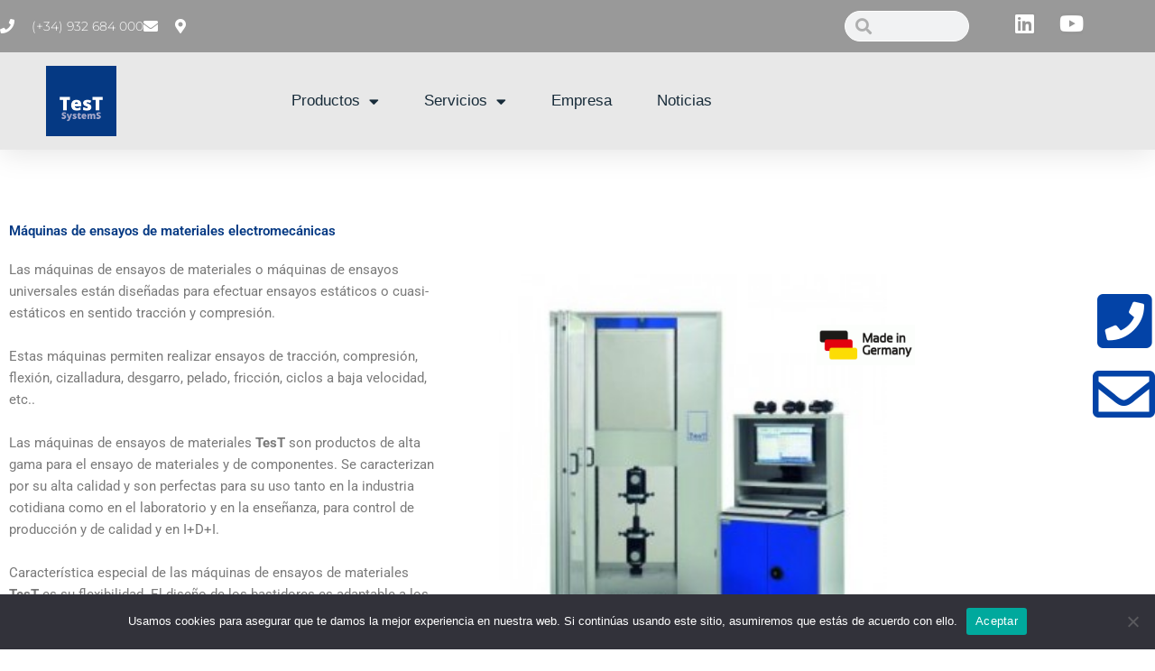

--- FILE ---
content_type: text/css
request_url: https://test-systems.es/wp-content/uploads/elementor/css/post-74.css?ver=1769071226
body_size: 971
content:
.elementor-widget-spacer .eael-protected-content-message{font-family:var( --e-global-typography-secondary-font-family ), Sans-serif;font-weight:var( --e-global-typography-secondary-font-weight );}.elementor-widget-spacer .protected-content-error-msg{font-family:var( --e-global-typography-secondary-font-family ), Sans-serif;font-weight:var( --e-global-typography-secondary-font-weight );}.elementor-74 .elementor-element.elementor-element-34845ed{--spacer-size:50px;}.elementor-74 .elementor-element.elementor-element-833fe51 > .elementor-container{max-width:1024px;}.elementor-widget-heading .eael-protected-content-message{font-family:var( --e-global-typography-secondary-font-family ), Sans-serif;font-weight:var( --e-global-typography-secondary-font-weight );}.elementor-widget-heading .protected-content-error-msg{font-family:var( --e-global-typography-secondary-font-family ), Sans-serif;font-weight:var( --e-global-typography-secondary-font-weight );}.elementor-widget-heading .elementor-heading-title{font-family:var( --e-global-typography-primary-font-family ), Sans-serif;font-weight:var( --e-global-typography-primary-font-weight );color:var( --e-global-color-primary );}.elementor-74 .elementor-element.elementor-element-3f5469c .elementor-heading-title{color:#053983;}.elementor-74 .elementor-element.elementor-element-3e6b3bf > .elementor-container{max-width:1024px;}.elementor-widget-text-editor .eael-protected-content-message{font-family:var( --e-global-typography-secondary-font-family ), Sans-serif;font-weight:var( --e-global-typography-secondary-font-weight );}.elementor-widget-text-editor .protected-content-error-msg{font-family:var( --e-global-typography-secondary-font-family ), Sans-serif;font-weight:var( --e-global-typography-secondary-font-weight );}.elementor-widget-text-editor{font-family:var( --e-global-typography-text-font-family ), Sans-serif;font-weight:var( --e-global-typography-text-font-weight );color:var( --e-global-color-text );}.elementor-widget-text-editor.elementor-drop-cap-view-stacked .elementor-drop-cap{background-color:var( --e-global-color-primary );}.elementor-widget-text-editor.elementor-drop-cap-view-framed .elementor-drop-cap, .elementor-widget-text-editor.elementor-drop-cap-view-default .elementor-drop-cap{color:var( --e-global-color-primary );border-color:var( --e-global-color-primary );}.elementor-74 .elementor-element.elementor-element-9a485b1:not(.elementor-motion-effects-element-type-background) > .elementor-widget-wrap, .elementor-74 .elementor-element.elementor-element-9a485b1 > .elementor-widget-wrap > .elementor-motion-effects-container > .elementor-motion-effects-layer{background-image:url("https://test-systems.es/wp-content/uploads/2021/06/Maquina-de-ensayo-TesT-Maquinas-de-ensayos-de-materiales-electromecanicas.jpg");background-position:center center;background-repeat:no-repeat;background-size:84% auto;}.elementor-74 .elementor-element.elementor-element-9a485b1 > .elementor-element-populated{transition:background 0.3s, border 0.3s, border-radius 0.3s, box-shadow 0.3s;}.elementor-74 .elementor-element.elementor-element-9a485b1 > .elementor-element-populated > .elementor-background-overlay{transition:background 0.3s, border-radius 0.3s, opacity 0.3s;}.elementor-74 .elementor-element.elementor-element-749f0da{--spacer-size:53px;}.elementor-widget-image .eael-protected-content-message{font-family:var( --e-global-typography-secondary-font-family ), Sans-serif;font-weight:var( --e-global-typography-secondary-font-weight );}.elementor-widget-image .protected-content-error-msg{font-family:var( --e-global-typography-secondary-font-family ), Sans-serif;font-weight:var( --e-global-typography-secondary-font-weight );}.elementor-widget-image .widget-image-caption{color:var( --e-global-color-text );font-family:var( --e-global-typography-text-font-family ), Sans-serif;font-weight:var( --e-global-typography-text-font-weight );}.elementor-74 .elementor-element.elementor-element-1e5079e > .elementor-widget-container{margin:0px 0px 0px 90px;}.elementor-74 .elementor-element.elementor-element-1e5079e{text-align:end;}.elementor-74 .elementor-element.elementor-element-1e5079e img{width:27%;}.elementor-74 .elementor-element.elementor-element-1808734 > .elementor-container{max-width:1024px;}.elementor-74 .elementor-element.elementor-element-d62b567 > .elementor-container{max-width:1024px;}.elementor-74 .elementor-element.elementor-element-9becc94{--spacer-size:50px;}.elementor-74 .elementor-element.elementor-element-2900e5f > .elementor-container{max-width:1024px;}.elementor-74 .elementor-element.elementor-element-761b745 .elementor-heading-title{color:#053983;}.elementor-widget-call-to-action .eael-protected-content-message{font-family:var( --e-global-typography-secondary-font-family ), Sans-serif;font-weight:var( --e-global-typography-secondary-font-weight );}.elementor-widget-call-to-action .protected-content-error-msg{font-family:var( --e-global-typography-secondary-font-family ), Sans-serif;font-weight:var( --e-global-typography-secondary-font-weight );}.elementor-widget-call-to-action .elementor-cta__title{font-family:var( --e-global-typography-primary-font-family ), Sans-serif;font-weight:var( --e-global-typography-primary-font-weight );}.elementor-widget-call-to-action .elementor-cta__description{font-family:var( --e-global-typography-text-font-family ), Sans-serif;font-weight:var( --e-global-typography-text-font-weight );}.elementor-widget-call-to-action .elementor-cta__button{font-family:var( --e-global-typography-accent-font-family ), Sans-serif;font-weight:var( --e-global-typography-accent-font-weight );}.elementor-widget-call-to-action .elementor-ribbon-inner{background-color:var( --e-global-color-accent );font-family:var( --e-global-typography-accent-font-family ), Sans-serif;font-weight:var( --e-global-typography-accent-font-weight );}.elementor-74 .elementor-element.elementor-element-d79d62d .elementor-cta .elementor-cta__bg, .elementor-74 .elementor-element.elementor-element-d79d62d .elementor-cta .elementor-cta__bg-overlay{transition-duration:1500ms;}.elementor-74 .elementor-element.elementor-element-d79d62d > .elementor-widget-container{padding:15px 0px 0px 0px;}.elementor-74 .elementor-element.elementor-element-d79d62d .elementor-cta__content{text-align:center;}.elementor-74 .elementor-element.elementor-element-d79d62d .elementor-cta__button{font-size:14px;font-weight:400;text-transform:capitalize;color:#ffffff;background-color:#053983;border-color:#000000;border-width:1px;border-radius:57px;}.elementor-74 .elementor-element.elementor-element-d79d62d .elementor-cta__button:hover{background-color:#0968EE;}.elementor-74 .elementor-element.elementor-element-a098df9{--spacer-size:50px;}@media(max-width:1024px){.elementor-74 .elementor-element.elementor-element-34845ed{--spacer-size:10px;}}@media(max-width:767px){.elementor-74 .elementor-element.elementor-element-d79d62d > .elementor-widget-container{padding:0px 0px 0px 0px;}}@media(min-width:768px){.elementor-74 .elementor-element.elementor-element-02c7921{width:79.298%;}.elementor-74 .elementor-element.elementor-element-a99e3a1{width:20.615%;}}

--- FILE ---
content_type: text/css
request_url: https://test-systems.es/wp-content/uploads/elementor/css/post-1357.css?ver=1769070939
body_size: 2811
content:
.elementor-1357 .elementor-element.elementor-element-3bc14af3{box-shadow:0px 5px 30px 0px rgba(0,0,0,0.1);z-index:10;}.elementor-1357 .elementor-element.elementor-element-1a690c2c > .elementor-element-populated{padding:0px 0px 0px 0px;}.elementor-1357 .elementor-element.elementor-element-5fd8b652:not(.elementor-motion-effects-element-type-background), .elementor-1357 .elementor-element.elementor-element-5fd8b652 > .elementor-motion-effects-container > .elementor-motion-effects-layer{background-color:#999999;}.elementor-1357 .elementor-element.elementor-element-5fd8b652 > .elementor-container{max-width:1200px;}.elementor-1357 .elementor-element.elementor-element-5fd8b652{transition:background 0.3s, border 0.3s, border-radius 0.3s, box-shadow 0.3s;margin-top:0px;margin-bottom:0px;padding:12px 0px 12px 0px;}.elementor-1357 .elementor-element.elementor-element-5fd8b652 > .elementor-background-overlay{transition:background 0.3s, border-radius 0.3s, opacity 0.3s;}.elementor-bc-flex-widget .elementor-1357 .elementor-element.elementor-element-4404391a.elementor-column .elementor-widget-wrap{align-items:center;}.elementor-1357 .elementor-element.elementor-element-4404391a.elementor-column.elementor-element[data-element_type="column"] > .elementor-widget-wrap.elementor-element-populated{align-content:center;align-items:center;}.elementor-1357 .elementor-element.elementor-element-4404391a > .elementor-element-populated{padding:0px 0px 0px 0px;}.elementor-widget-icon-list .eael-protected-content-message{font-family:var( --e-global-typography-secondary-font-family ), Sans-serif;font-weight:var( --e-global-typography-secondary-font-weight );}.elementor-widget-icon-list .protected-content-error-msg{font-family:var( --e-global-typography-secondary-font-family ), Sans-serif;font-weight:var( --e-global-typography-secondary-font-weight );}.elementor-widget-icon-list .elementor-icon-list-item:not(:last-child):after{border-color:var( --e-global-color-text );}.elementor-widget-icon-list .elementor-icon-list-icon i{color:var( --e-global-color-primary );}.elementor-widget-icon-list .elementor-icon-list-icon svg{fill:var( --e-global-color-primary );}.elementor-widget-icon-list .elementor-icon-list-item > .elementor-icon-list-text, .elementor-widget-icon-list .elementor-icon-list-item > a{font-family:var( --e-global-typography-text-font-family ), Sans-serif;font-weight:var( --e-global-typography-text-font-weight );}.elementor-widget-icon-list .elementor-icon-list-text{color:var( --e-global-color-secondary );}.elementor-1357 .elementor-element.elementor-element-1ca4b0fc .elementor-icon-list-items:not(.elementor-inline-items) .elementor-icon-list-item:not(:last-child){padding-block-end:calc(30px/2);}.elementor-1357 .elementor-element.elementor-element-1ca4b0fc .elementor-icon-list-items:not(.elementor-inline-items) .elementor-icon-list-item:not(:first-child){margin-block-start:calc(30px/2);}.elementor-1357 .elementor-element.elementor-element-1ca4b0fc .elementor-icon-list-items.elementor-inline-items .elementor-icon-list-item{margin-inline:calc(30px/2);}.elementor-1357 .elementor-element.elementor-element-1ca4b0fc .elementor-icon-list-items.elementor-inline-items{margin-inline:calc(-30px/2);}.elementor-1357 .elementor-element.elementor-element-1ca4b0fc .elementor-icon-list-items.elementor-inline-items .elementor-icon-list-item:after{inset-inline-end:calc(-30px/2);}.elementor-1357 .elementor-element.elementor-element-1ca4b0fc .elementor-icon-list-icon i{color:#FFFFFF;transition:color 0.3s;}.elementor-1357 .elementor-element.elementor-element-1ca4b0fc .elementor-icon-list-icon svg{fill:#FFFFFF;transition:fill 0.3s;}.elementor-1357 .elementor-element.elementor-element-1ca4b0fc .elementor-icon-list-item:hover .elementor-icon-list-icon i{color:#020101;}.elementor-1357 .elementor-element.elementor-element-1ca4b0fc .elementor-icon-list-item:hover .elementor-icon-list-icon svg{fill:#020101;}.elementor-1357 .elementor-element.elementor-element-1ca4b0fc{--e-icon-list-icon-size:16px;--icon-vertical-offset:0px;}.elementor-1357 .elementor-element.elementor-element-1ca4b0fc .elementor-icon-list-icon{padding-inline-end:10px;}.elementor-1357 .elementor-element.elementor-element-1ca4b0fc .elementor-icon-list-item > .elementor-icon-list-text, .elementor-1357 .elementor-element.elementor-element-1ca4b0fc .elementor-icon-list-item > a{font-family:"Montserrat", Sans-serif;font-size:14px;font-weight:300;}.elementor-1357 .elementor-element.elementor-element-1ca4b0fc .elementor-icon-list-text{color:#ffffff;transition:color 0.3s;}.elementor-bc-flex-widget .elementor-1357 .elementor-element.elementor-element-7b4a3ece.elementor-column .elementor-widget-wrap{align-items:center;}.elementor-1357 .elementor-element.elementor-element-7b4a3ece.elementor-column.elementor-element[data-element_type="column"] > .elementor-widget-wrap.elementor-element-populated{align-content:center;align-items:center;}.elementor-1357 .elementor-element.elementor-element-7b4a3ece > .elementor-element-populated{padding:0px 0px 0px 0px;}.elementor-widget-search-form .eael-protected-content-message{font-family:var( --e-global-typography-secondary-font-family ), Sans-serif;font-weight:var( --e-global-typography-secondary-font-weight );}.elementor-widget-search-form .protected-content-error-msg{font-family:var( --e-global-typography-secondary-font-family ), Sans-serif;font-weight:var( --e-global-typography-secondary-font-weight );}.elementor-widget-search-form input[type="search"].elementor-search-form__input{font-family:var( --e-global-typography-text-font-family ), Sans-serif;font-weight:var( --e-global-typography-text-font-weight );}.elementor-widget-search-form .elementor-search-form__input,
					.elementor-widget-search-form .elementor-search-form__icon,
					.elementor-widget-search-form .elementor-lightbox .dialog-lightbox-close-button,
					.elementor-widget-search-form .elementor-lightbox .dialog-lightbox-close-button:hover,
					.elementor-widget-search-form.elementor-search-form--skin-full_screen input[type="search"].elementor-search-form__input{color:var( --e-global-color-text );fill:var( --e-global-color-text );}.elementor-widget-search-form .elementor-search-form__submit{font-family:var( --e-global-typography-text-font-family ), Sans-serif;font-weight:var( --e-global-typography-text-font-weight );background-color:var( --e-global-color-secondary );}.elementor-1357 .elementor-element.elementor-element-12ac6240 .elementor-search-form__container{min-height:34px;}.elementor-1357 .elementor-element.elementor-element-12ac6240 .elementor-search-form__submit{min-width:34px;}body:not(.rtl) .elementor-1357 .elementor-element.elementor-element-12ac6240 .elementor-search-form__icon{padding-left:calc(34px / 3);}body.rtl .elementor-1357 .elementor-element.elementor-element-12ac6240 .elementor-search-form__icon{padding-right:calc(34px / 3);}.elementor-1357 .elementor-element.elementor-element-12ac6240 .elementor-search-form__input, .elementor-1357 .elementor-element.elementor-element-12ac6240.elementor-search-form--button-type-text .elementor-search-form__submit{padding-left:calc(34px / 3);padding-right:calc(34px / 3);}.elementor-1357 .elementor-element.elementor-element-12ac6240 .elementor-search-form__icon{--e-search-form-icon-size-minimal:18px;}.elementor-1357 .elementor-element.elementor-element-12ac6240 input[type="search"].elementor-search-form__input{font-family:"Helvetica", Sans-serif;font-size:20px;font-weight:300;}.elementor-1357 .elementor-element.elementor-element-12ac6240 .elementor-search-form__input,
					.elementor-1357 .elementor-element.elementor-element-12ac6240 .elementor-search-form__icon,
					.elementor-1357 .elementor-element.elementor-element-12ac6240 .elementor-lightbox .dialog-lightbox-close-button,
					.elementor-1357 .elementor-element.elementor-element-12ac6240 .elementor-lightbox .dialog-lightbox-close-button:hover,
					.elementor-1357 .elementor-element.elementor-element-12ac6240.elementor-search-form--skin-full_screen input[type="search"].elementor-search-form__input{color:#7F7F7FF7;fill:#7F7F7FF7;}.elementor-1357 .elementor-element.elementor-element-12ac6240:not(.elementor-search-form--skin-full_screen) .elementor-search-form__container{border-color:#FFFFFF;border-width:1px 1px 1px 1px;border-radius:41px;}.elementor-1357 .elementor-element.elementor-element-12ac6240.elementor-search-form--skin-full_screen input[type="search"].elementor-search-form__input{border-color:#FFFFFF;border-width:1px 1px 1px 1px;border-radius:41px;}.elementor-bc-flex-widget .elementor-1357 .elementor-element.elementor-element-66ce33e6.elementor-column .elementor-widget-wrap{align-items:center;}.elementor-1357 .elementor-element.elementor-element-66ce33e6.elementor-column.elementor-element[data-element_type="column"] > .elementor-widget-wrap.elementor-element-populated{align-content:center;align-items:center;}.elementor-1357 .elementor-element.elementor-element-66ce33e6 > .elementor-element-populated{padding:0px 0px 0px 0px;}.elementor-widget-social-icons .eael-protected-content-message{font-family:var( --e-global-typography-secondary-font-family ), Sans-serif;font-weight:var( --e-global-typography-secondary-font-weight );}.elementor-widget-social-icons .protected-content-error-msg{font-family:var( --e-global-typography-secondary-font-family ), Sans-serif;font-weight:var( --e-global-typography-secondary-font-weight );}.elementor-1357 .elementor-element.elementor-element-ca4dce9{--grid-template-columns:repeat(0, auto);--icon-size:24px;--grid-column-gap:24px;--grid-row-gap:0px;}.elementor-1357 .elementor-element.elementor-element-ca4dce9 .elementor-widget-container{text-align:right;}.elementor-1357 .elementor-element.elementor-element-ca4dce9 .elementor-social-icon{background-color:#969696;--icon-padding:0em;}.elementor-1357 .elementor-element.elementor-element-ca4dce9 .elementor-social-icon:hover i{color:#FFFFFF;}.elementor-1357 .elementor-element.elementor-element-ca4dce9 .elementor-social-icon:hover svg{fill:#FFFFFF;}.elementor-1357 .elementor-element.elementor-element-6bfa1308:not(.elementor-motion-effects-element-type-background), .elementor-1357 .elementor-element.elementor-element-6bfa1308 > .elementor-motion-effects-container > .elementor-motion-effects-layer{background-color:#E8E8E8;}.elementor-1357 .elementor-element.elementor-element-6bfa1308 > .elementor-container{max-width:1200px;min-height:0px;}.elementor-1357 .elementor-element.elementor-element-6bfa1308{transition:background 0.3s, border 0.3s, border-radius 0.3s, box-shadow 0.3s;margin-top:0px;margin-bottom:0px;padding:15px 0px 15px 0px;}.elementor-1357 .elementor-element.elementor-element-6bfa1308 > .elementor-background-overlay{transition:background 0.3s, border-radius 0.3s, opacity 0.3s;}.elementor-bc-flex-widget .elementor-1357 .elementor-element.elementor-element-d9da23c.elementor-column .elementor-widget-wrap{align-items:center;}.elementor-1357 .elementor-element.elementor-element-d9da23c.elementor-column.elementor-element[data-element_type="column"] > .elementor-widget-wrap.elementor-element-populated{align-content:center;align-items:center;}.elementor-1357 .elementor-element.elementor-element-d9da23c > .elementor-element-populated{padding:0px 0px 0px 0px;}.elementor-widget-theme-site-logo .eael-protected-content-message{font-family:var( --e-global-typography-secondary-font-family ), Sans-serif;font-weight:var( --e-global-typography-secondary-font-weight );}.elementor-widget-theme-site-logo .protected-content-error-msg{font-family:var( --e-global-typography-secondary-font-family ), Sans-serif;font-weight:var( --e-global-typography-secondary-font-weight );}.elementor-widget-theme-site-logo .widget-image-caption{color:var( --e-global-color-text );font-family:var( --e-global-typography-text-font-family ), Sans-serif;font-weight:var( --e-global-typography-text-font-weight );}.elementor-1357 .elementor-element.elementor-element-4d21fb7 img{max-width:52%;}.elementor-bc-flex-widget .elementor-1357 .elementor-element.elementor-element-827e4eb.elementor-column .elementor-widget-wrap{align-items:center;}.elementor-1357 .elementor-element.elementor-element-827e4eb.elementor-column.elementor-element[data-element_type="column"] > .elementor-widget-wrap.elementor-element-populated{align-content:center;align-items:center;}.elementor-1357 .elementor-element.elementor-element-827e4eb > .elementor-element-populated{padding:0px 0px 0px 0px;}.elementor-widget-nav-menu .eael-protected-content-message{font-family:var( --e-global-typography-secondary-font-family ), Sans-serif;font-weight:var( --e-global-typography-secondary-font-weight );}.elementor-widget-nav-menu .protected-content-error-msg{font-family:var( --e-global-typography-secondary-font-family ), Sans-serif;font-weight:var( --e-global-typography-secondary-font-weight );}.elementor-widget-nav-menu .elementor-nav-menu .elementor-item{font-family:var( --e-global-typography-primary-font-family ), Sans-serif;font-weight:var( --e-global-typography-primary-font-weight );}.elementor-widget-nav-menu .elementor-nav-menu--main .elementor-item{color:var( --e-global-color-text );fill:var( --e-global-color-text );}.elementor-widget-nav-menu .elementor-nav-menu--main .elementor-item:hover,
					.elementor-widget-nav-menu .elementor-nav-menu--main .elementor-item.elementor-item-active,
					.elementor-widget-nav-menu .elementor-nav-menu--main .elementor-item.highlighted,
					.elementor-widget-nav-menu .elementor-nav-menu--main .elementor-item:focus{color:var( --e-global-color-accent );fill:var( --e-global-color-accent );}.elementor-widget-nav-menu .elementor-nav-menu--main:not(.e--pointer-framed) .elementor-item:before,
					.elementor-widget-nav-menu .elementor-nav-menu--main:not(.e--pointer-framed) .elementor-item:after{background-color:var( --e-global-color-accent );}.elementor-widget-nav-menu .e--pointer-framed .elementor-item:before,
					.elementor-widget-nav-menu .e--pointer-framed .elementor-item:after{border-color:var( --e-global-color-accent );}.elementor-widget-nav-menu{--e-nav-menu-divider-color:var( --e-global-color-text );}.elementor-widget-nav-menu .elementor-nav-menu--dropdown .elementor-item, .elementor-widget-nav-menu .elementor-nav-menu--dropdown  .elementor-sub-item{font-family:var( --e-global-typography-accent-font-family ), Sans-serif;font-weight:var( --e-global-typography-accent-font-weight );}.elementor-1357 .elementor-element.elementor-element-1a1ad67a .elementor-menu-toggle{margin-left:auto;background-color:#ffffff;}.elementor-1357 .elementor-element.elementor-element-1a1ad67a .elementor-nav-menu .elementor-item{font-family:"Helvetica", Sans-serif;font-size:17px;font-weight:500;text-transform:capitalize;}.elementor-1357 .elementor-element.elementor-element-1a1ad67a .elementor-nav-menu--main .elementor-item{color:#182C3A;fill:#182C3A;padding-left:0px;padding-right:0px;}.elementor-1357 .elementor-element.elementor-element-1a1ad67a .elementor-nav-menu--main .elementor-item:hover,
					.elementor-1357 .elementor-element.elementor-element-1a1ad67a .elementor-nav-menu--main .elementor-item.elementor-item-active,
					.elementor-1357 .elementor-element.elementor-element-1a1ad67a .elementor-nav-menu--main .elementor-item.highlighted,
					.elementor-1357 .elementor-element.elementor-element-1a1ad67a .elementor-nav-menu--main .elementor-item:focus{color:#000000;fill:#000000;}.elementor-1357 .elementor-element.elementor-element-1a1ad67a .elementor-nav-menu--main:not(.e--pointer-framed) .elementor-item:before,
					.elementor-1357 .elementor-element.elementor-element-1a1ad67a .elementor-nav-menu--main:not(.e--pointer-framed) .elementor-item:after{background-color:#205A83;}.elementor-1357 .elementor-element.elementor-element-1a1ad67a .e--pointer-framed .elementor-item:before,
					.elementor-1357 .elementor-element.elementor-element-1a1ad67a .e--pointer-framed .elementor-item:after{border-color:#205A83;}.elementor-1357 .elementor-element.elementor-element-1a1ad67a .elementor-nav-menu--main .elementor-item.elementor-item-active{color:#205A83;}.elementor-1357 .elementor-element.elementor-element-1a1ad67a .e--pointer-framed .elementor-item:before{border-width:0px;}.elementor-1357 .elementor-element.elementor-element-1a1ad67a .e--pointer-framed.e--animation-draw .elementor-item:before{border-width:0 0 0px 0px;}.elementor-1357 .elementor-element.elementor-element-1a1ad67a .e--pointer-framed.e--animation-draw .elementor-item:after{border-width:0px 0px 0 0;}.elementor-1357 .elementor-element.elementor-element-1a1ad67a .e--pointer-framed.e--animation-corners .elementor-item:before{border-width:0px 0 0 0px;}.elementor-1357 .elementor-element.elementor-element-1a1ad67a .e--pointer-framed.e--animation-corners .elementor-item:after{border-width:0 0px 0px 0;}.elementor-1357 .elementor-element.elementor-element-1a1ad67a .e--pointer-underline .elementor-item:after,
					 .elementor-1357 .elementor-element.elementor-element-1a1ad67a .e--pointer-overline .elementor-item:before,
					 .elementor-1357 .elementor-element.elementor-element-1a1ad67a .e--pointer-double-line .elementor-item:before,
					 .elementor-1357 .elementor-element.elementor-element-1a1ad67a .e--pointer-double-line .elementor-item:after{height:0px;}.elementor-1357 .elementor-element.elementor-element-1a1ad67a{--e-nav-menu-horizontal-menu-item-margin:calc( 50px / 2 );}.elementor-1357 .elementor-element.elementor-element-1a1ad67a .elementor-nav-menu--main:not(.elementor-nav-menu--layout-horizontal) .elementor-nav-menu > li:not(:last-child){margin-bottom:50px;}.elementor-1357 .elementor-element.elementor-element-1a1ad67a .elementor-nav-menu--dropdown a, .elementor-1357 .elementor-element.elementor-element-1a1ad67a .elementor-menu-toggle{color:#16163f;}.elementor-1357 .elementor-element.elementor-element-1a1ad67a .elementor-nav-menu--dropdown a:hover,
					.elementor-1357 .elementor-element.elementor-element-1a1ad67a .elementor-nav-menu--dropdown a.elementor-item-active,
					.elementor-1357 .elementor-element.elementor-element-1a1ad67a .elementor-nav-menu--dropdown a.highlighted,
					.elementor-1357 .elementor-element.elementor-element-1a1ad67a .elementor-menu-toggle:hover{color:#205A83;}.elementor-1357 .elementor-element.elementor-element-1a1ad67a .elementor-nav-menu--dropdown a:hover,
					.elementor-1357 .elementor-element.elementor-element-1a1ad67a .elementor-nav-menu--dropdown a.elementor-item-active,
					.elementor-1357 .elementor-element.elementor-element-1a1ad67a .elementor-nav-menu--dropdown a.highlighted{background-color:#F5F5F5;}.elementor-1357 .elementor-element.elementor-element-1a1ad67a .elementor-nav-menu--dropdown a.elementor-item-active{color:#182C3A;background-color:#F5F5F5;}.elementor-1357 .elementor-element.elementor-element-1a1ad67a .elementor-nav-menu--dropdown .elementor-item, .elementor-1357 .elementor-element.elementor-element-1a1ad67a .elementor-nav-menu--dropdown  .elementor-sub-item{font-family:"Montserrat", Sans-serif;font-size:16px;font-weight:400;}.elementor-1357 .elementor-element.elementor-element-1a1ad67a .elementor-nav-menu--main .elementor-nav-menu--dropdown, .elementor-1357 .elementor-element.elementor-element-1a1ad67a .elementor-nav-menu__container.elementor-nav-menu--dropdown{box-shadow:0px 15px 20px 0px rgba(0,0,0,0.1);}.elementor-1357 .elementor-element.elementor-element-1a1ad67a .elementor-nav-menu--dropdown a{padding-left:25px;padding-right:25px;padding-top:10px;padding-bottom:10px;}.elementor-1357 .elementor-element.elementor-element-1a1ad67a .elementor-nav-menu--dropdown li:not(:last-child){border-style:groove;border-color:#000000;border-bottom-width:0px;}.elementor-1357 .elementor-element.elementor-element-1a1ad67a .elementor-nav-menu--main > .elementor-nav-menu > li > .elementor-nav-menu--dropdown, .elementor-1357 .elementor-element.elementor-element-1a1ad67a .elementor-nav-menu__container.elementor-nav-menu--dropdown{margin-top:0px !important;}.elementor-1357 .elementor-element.elementor-element-1a1ad67a div.elementor-menu-toggle{color:#16163f;}.elementor-1357 .elementor-element.elementor-element-1a1ad67a div.elementor-menu-toggle svg{fill:#16163f;}.elementor-1357 .elementor-element.elementor-element-1a1ad67a div.elementor-menu-toggle:hover{color:#205A83;}.elementor-1357 .elementor-element.elementor-element-1a1ad67a div.elementor-menu-toggle:hover svg{fill:#205A83;}.elementor-bc-flex-widget .elementor-1357 .elementor-element.elementor-element-31ca2909.elementor-column .elementor-widget-wrap{align-items:center;}.elementor-1357 .elementor-element.elementor-element-31ca2909.elementor-column.elementor-element[data-element_type="column"] > .elementor-widget-wrap.elementor-element-populated{align-content:center;align-items:center;}.elementor-1357 .elementor-element.elementor-element-31ca2909 > .elementor-element-populated{padding:0px 0px 0px 0px;}.elementor-widget-icon .eael-protected-content-message{font-family:var( --e-global-typography-secondary-font-family ), Sans-serif;font-weight:var( --e-global-typography-secondary-font-weight );}.elementor-widget-icon .protected-content-error-msg{font-family:var( --e-global-typography-secondary-font-family ), Sans-serif;font-weight:var( --e-global-typography-secondary-font-weight );}.elementor-widget-icon.elementor-view-stacked .elementor-icon{background-color:var( --e-global-color-primary );}.elementor-widget-icon.elementor-view-framed .elementor-icon, .elementor-widget-icon.elementor-view-default .elementor-icon{color:var( --e-global-color-primary );border-color:var( --e-global-color-primary );}.elementor-widget-icon.elementor-view-framed .elementor-icon, .elementor-widget-icon.elementor-view-default .elementor-icon svg{fill:var( --e-global-color-primary );}.elementor-1357 .elementor-element.elementor-element-a13fb96{width:auto;max-width:auto;bottom:322px;}body:not(.rtl) .elementor-1357 .elementor-element.elementor-element-a13fb96{right:0px;}body.rtl .elementor-1357 .elementor-element.elementor-element-a13fb96{left:0px;}.elementor-1357 .elementor-element.elementor-element-a13fb96 .elementor-icon-wrapper{text-align:end;}.elementor-1357 .elementor-element.elementor-element-a13fb96.elementor-view-stacked .elementor-icon{background-color:#0343A7;}.elementor-1357 .elementor-element.elementor-element-a13fb96.elementor-view-framed .elementor-icon, .elementor-1357 .elementor-element.elementor-element-a13fb96.elementor-view-default .elementor-icon{color:#0343A7;border-color:#0343A7;}.elementor-1357 .elementor-element.elementor-element-a13fb96.elementor-view-framed .elementor-icon, .elementor-1357 .elementor-element.elementor-element-a13fb96.elementor-view-default .elementor-icon svg{fill:#0343A7;}.elementor-1357 .elementor-element.elementor-element-a13fb96.elementor-view-stacked .elementor-icon:hover{background-color:#003BF1;}.elementor-1357 .elementor-element.elementor-element-a13fb96.elementor-view-framed .elementor-icon:hover, .elementor-1357 .elementor-element.elementor-element-a13fb96.elementor-view-default .elementor-icon:hover{color:#003BF1;border-color:#003BF1;}.elementor-1357 .elementor-element.elementor-element-a13fb96.elementor-view-framed .elementor-icon:hover, .elementor-1357 .elementor-element.elementor-element-a13fb96.elementor-view-default .elementor-icon:hover svg{fill:#003BF1;}.elementor-1357 .elementor-element.elementor-element-a13fb96 .elementor-icon{font-size:69px;}.elementor-1357 .elementor-element.elementor-element-a13fb96 .elementor-icon svg{height:69px;}.elementor-1357 .elementor-element.elementor-element-2055d63{width:auto;max-width:auto;bottom:241px;}body:not(.rtl) .elementor-1357 .elementor-element.elementor-element-2055d63{right:0px;}body.rtl .elementor-1357 .elementor-element.elementor-element-2055d63{left:0px;}.elementor-1357 .elementor-element.elementor-element-2055d63 .elementor-icon-wrapper{text-align:end;}.elementor-1357 .elementor-element.elementor-element-2055d63.elementor-view-stacked .elementor-icon{background-color:#0343A7;}.elementor-1357 .elementor-element.elementor-element-2055d63.elementor-view-framed .elementor-icon, .elementor-1357 .elementor-element.elementor-element-2055d63.elementor-view-default .elementor-icon{color:#0343A7;border-color:#0343A7;}.elementor-1357 .elementor-element.elementor-element-2055d63.elementor-view-framed .elementor-icon, .elementor-1357 .elementor-element.elementor-element-2055d63.elementor-view-default .elementor-icon svg{fill:#0343A7;}.elementor-1357 .elementor-element.elementor-element-2055d63.elementor-view-stacked .elementor-icon:hover{background-color:#003BF1;}.elementor-1357 .elementor-element.elementor-element-2055d63.elementor-view-framed .elementor-icon:hover, .elementor-1357 .elementor-element.elementor-element-2055d63.elementor-view-default .elementor-icon:hover{color:#003BF1;border-color:#003BF1;}.elementor-1357 .elementor-element.elementor-element-2055d63.elementor-view-framed .elementor-icon:hover, .elementor-1357 .elementor-element.elementor-element-2055d63.elementor-view-default .elementor-icon:hover svg{fill:#003BF1;}.elementor-1357 .elementor-element.elementor-element-2055d63 .elementor-icon{font-size:69px;}.elementor-1357 .elementor-element.elementor-element-2055d63 .elementor-icon svg{height:69px;}.elementor-theme-builder-content-area{height:400px;}.elementor-location-header:before, .elementor-location-footer:before{content:"";display:table;clear:both;}@media(max-width:1024px){.elementor-1357 .elementor-element.elementor-element-1a690c2c.elementor-column > .elementor-widget-wrap{justify-content:space-evenly;}.elementor-1357 .elementor-element.elementor-element-4404391a > .elementor-element-populated{padding:15px 15px 15px 15px;}.elementor-1357 .elementor-element.elementor-element-1ca4b0fc .elementor-icon-list-item > .elementor-icon-list-text, .elementor-1357 .elementor-element.elementor-element-1ca4b0fc .elementor-icon-list-item > a{font-size:12px;}.elementor-1357 .elementor-element.elementor-element-7b4a3ece > .elementor-element-populated{padding:0px 0px 0px 0px;}.elementor-1357 .elementor-element.elementor-element-66ce33e6 > .elementor-element-populated{padding:15px 15px 15px 15px;}.elementor-1357 .elementor-element.elementor-element-6bfa1308{padding:20px 15px 20px 15px;}.elementor-1357 .elementor-element.elementor-element-d9da23c > .elementor-element-populated{padding:0px 0px 0px 0px;}.elementor-1357 .elementor-element.elementor-element-4d21fb7 img{max-width:18%;}.elementor-1357 .elementor-element.elementor-element-827e4eb > .elementor-element-populated{padding:0px 0px 0px 0px;}.elementor-1357 .elementor-element.elementor-element-1a1ad67a .elementor-nav-menu--dropdown a{padding-top:8px;padding-bottom:8px;}.elementor-1357 .elementor-element.elementor-element-1a1ad67a .elementor-nav-menu--main > .elementor-nav-menu > li > .elementor-nav-menu--dropdown, .elementor-1357 .elementor-element.elementor-element-1a1ad67a .elementor-nav-menu__container.elementor-nav-menu--dropdown{margin-top:20px !important;}.elementor-1357 .elementor-element.elementor-element-1a1ad67a{--nav-menu-icon-size:33px;}.elementor-1357 .elementor-element.elementor-element-31ca2909 > .elementor-element-populated{padding:0px 0px 0px 0px;}.elementor-1357 .elementor-element.elementor-element-a13fb96 .elementor-icon{font-size:49px;}.elementor-1357 .elementor-element.elementor-element-a13fb96 .elementor-icon svg{height:49px;}.elementor-1357 .elementor-element.elementor-element-2055d63{bottom:270px;}.elementor-1357 .elementor-element.elementor-element-2055d63 .elementor-icon{font-size:49px;}.elementor-1357 .elementor-element.elementor-element-2055d63 .elementor-icon svg{height:49px;}}@media(max-width:767px){.elementor-1357 .elementor-element.elementor-element-1a690c2c > .elementor-element-populated{padding:0px 0px 0px 0px;}.elementor-1357 .elementor-element.elementor-element-5fd8b652{padding:0px 0px 0px 0px;}.elementor-1357 .elementor-element.elementor-element-7b4a3ece{width:43%;}.elementor-1357 .elementor-element.elementor-element-66ce33e6{width:54%;}.elementor-1357 .elementor-element.elementor-element-ca4dce9 .elementor-widget-container{text-align:center;}.elementor-1357 .elementor-element.elementor-element-d9da23c{width:50%;}.elementor-1357 .elementor-element.elementor-element-4d21fb7 img{max-width:45%;}.elementor-1357 .elementor-element.elementor-element-827e4eb{width:50%;}.elementor-1357 .elementor-element.elementor-element-1a1ad67a .elementor-nav-menu--dropdown .elementor-item, .elementor-1357 .elementor-element.elementor-element-1a1ad67a .elementor-nav-menu--dropdown  .elementor-sub-item{font-size:16px;}.elementor-1357 .elementor-element.elementor-element-1a1ad67a .elementor-nav-menu--dropdown a{padding-top:6px;padding-bottom:6px;}.elementor-1357 .elementor-element.elementor-element-1a1ad67a .elementor-nav-menu--main > .elementor-nav-menu > li > .elementor-nav-menu--dropdown, .elementor-1357 .elementor-element.elementor-element-1a1ad67a .elementor-nav-menu__container.elementor-nav-menu--dropdown{margin-top:20px !important;}.elementor-1357 .elementor-element.elementor-element-1a1ad67a{--nav-menu-icon-size:31px;}.elementor-1357 .elementor-element.elementor-element-31ca2909{width:55%;}.elementor-1357 .elementor-element.elementor-element-a13fb96 .elementor-icon{font-size:38px;}.elementor-1357 .elementor-element.elementor-element-a13fb96 .elementor-icon svg{height:38px;}.elementor-1357 .elementor-element.elementor-element-2055d63{bottom:277px;}.elementor-1357 .elementor-element.elementor-element-2055d63 .elementor-icon{font-size:38px;}.elementor-1357 .elementor-element.elementor-element-2055d63 .elementor-icon svg{height:38px;}}@media(min-width:768px){.elementor-1357 .elementor-element.elementor-element-4404391a{width:78%;}.elementor-1357 .elementor-element.elementor-element-7b4a3ece{width:11.5%;}.elementor-1357 .elementor-element.elementor-element-66ce33e6{width:10.496%;}.elementor-1357 .elementor-element.elementor-element-d9da23c{width:15%;}.elementor-1357 .elementor-element.elementor-element-827e4eb{width:62.664%;}.elementor-1357 .elementor-element.elementor-element-31ca2909{width:22%;}}@media(max-width:1024px) and (min-width:768px){.elementor-1357 .elementor-element.elementor-element-4404391a{width:42%;}.elementor-1357 .elementor-element.elementor-element-7b4a3ece{width:21%;}.elementor-1357 .elementor-element.elementor-element-66ce33e6{width:20%;}.elementor-1357 .elementor-element.elementor-element-d9da23c{width:50%;}.elementor-1357 .elementor-element.elementor-element-827e4eb{width:15%;}.elementor-1357 .elementor-element.elementor-element-31ca2909{width:35%;}}

--- FILE ---
content_type: text/css
request_url: https://test-systems.es/wp-content/uploads/elementor/css/post-513.css?ver=1769070939
body_size: 1571
content:
.elementor-513 .elementor-element.elementor-element-33413541:not(.elementor-motion-effects-element-type-background), .elementor-513 .elementor-element.elementor-element-33413541 > .elementor-motion-effects-container > .elementor-motion-effects-layer{background-color:#E8E8E8;}.elementor-513 .elementor-element.elementor-element-33413541 > .elementor-container{max-width:1149px;min-height:214px;}.elementor-513 .elementor-element.elementor-element-33413541{transition:background 0.3s, border 0.3s, border-radius 0.3s, box-shadow 0.3s;padding:3px 3px 3px 3px;}.elementor-513 .elementor-element.elementor-element-33413541 > .elementor-background-overlay{transition:background 0.3s, border-radius 0.3s, opacity 0.3s;}.elementor-bc-flex-widget .elementor-513 .elementor-element.elementor-element-d3c676e.elementor-column .elementor-widget-wrap{align-items:center;}.elementor-513 .elementor-element.elementor-element-d3c676e.elementor-column.elementor-element[data-element_type="column"] > .elementor-widget-wrap.elementor-element-populated{align-content:center;align-items:center;}.elementor-513 .elementor-element.elementor-element-d3c676e.elementor-column > .elementor-widget-wrap{justify-content:center;}.elementor-widget-theme-site-logo .eael-protected-content-message{font-family:var( --e-global-typography-secondary-font-family ), Sans-serif;font-weight:var( --e-global-typography-secondary-font-weight );}.elementor-widget-theme-site-logo .protected-content-error-msg{font-family:var( --e-global-typography-secondary-font-family ), Sans-serif;font-weight:var( --e-global-typography-secondary-font-weight );}.elementor-widget-theme-site-logo .widget-image-caption{color:var( --e-global-color-text );font-family:var( --e-global-typography-text-font-family ), Sans-serif;font-weight:var( --e-global-typography-text-font-weight );}.elementor-513 .elementor-element.elementor-element-6a74237 img{max-width:50%;}.elementor-bc-flex-widget .elementor-513 .elementor-element.elementor-element-1a57c2d5.elementor-column .elementor-widget-wrap{align-items:center;}.elementor-513 .elementor-element.elementor-element-1a57c2d5.elementor-column.elementor-element[data-element_type="column"] > .elementor-widget-wrap.elementor-element-populated{align-content:center;align-items:center;}.elementor-513 .elementor-element.elementor-element-1a57c2d5.elementor-column > .elementor-widget-wrap{justify-content:center;}.elementor-widget-icon-list .eael-protected-content-message{font-family:var( --e-global-typography-secondary-font-family ), Sans-serif;font-weight:var( --e-global-typography-secondary-font-weight );}.elementor-widget-icon-list .protected-content-error-msg{font-family:var( --e-global-typography-secondary-font-family ), Sans-serif;font-weight:var( --e-global-typography-secondary-font-weight );}.elementor-widget-icon-list .elementor-icon-list-item:not(:last-child):after{border-color:var( --e-global-color-text );}.elementor-widget-icon-list .elementor-icon-list-icon i{color:var( --e-global-color-primary );}.elementor-widget-icon-list .elementor-icon-list-icon svg{fill:var( --e-global-color-primary );}.elementor-widget-icon-list .elementor-icon-list-item > .elementor-icon-list-text, .elementor-widget-icon-list .elementor-icon-list-item > a{font-family:var( --e-global-typography-text-font-family ), Sans-serif;font-weight:var( --e-global-typography-text-font-weight );}.elementor-widget-icon-list .elementor-icon-list-text{color:var( --e-global-color-secondary );}.elementor-513 .elementor-element.elementor-element-12f35bdd > .elementor-widget-container{margin:40px 0px 0px 0px;}.elementor-513 .elementor-element.elementor-element-12f35bdd .elementor-icon-list-items:not(.elementor-inline-items) .elementor-icon-list-item:not(:last-child){padding-block-end:calc(21px/2);}.elementor-513 .elementor-element.elementor-element-12f35bdd .elementor-icon-list-items:not(.elementor-inline-items) .elementor-icon-list-item:not(:first-child){margin-block-start:calc(21px/2);}.elementor-513 .elementor-element.elementor-element-12f35bdd .elementor-icon-list-items.elementor-inline-items .elementor-icon-list-item{margin-inline:calc(21px/2);}.elementor-513 .elementor-element.elementor-element-12f35bdd .elementor-icon-list-items.elementor-inline-items{margin-inline:calc(-21px/2);}.elementor-513 .elementor-element.elementor-element-12f35bdd .elementor-icon-list-items.elementor-inline-items .elementor-icon-list-item:after{inset-inline-end:calc(-21px/2);}.elementor-513 .elementor-element.elementor-element-12f35bdd .elementor-icon-list-icon i{color:#000000;transition:color 0.3s;}.elementor-513 .elementor-element.elementor-element-12f35bdd .elementor-icon-list-icon svg{fill:#000000;transition:fill 0.3s;}.elementor-513 .elementor-element.elementor-element-12f35bdd{--e-icon-list-icon-size:18px;--icon-vertical-offset:0px;}.elementor-513 .elementor-element.elementor-element-12f35bdd .elementor-icon-list-icon{padding-inline-end:19px;}.elementor-513 .elementor-element.elementor-element-12f35bdd .elementor-icon-list-item > .elementor-icon-list-text, .elementor-513 .elementor-element.elementor-element-12f35bdd .elementor-icon-list-item > a{font-size:14px;font-weight:400;}.elementor-513 .elementor-element.elementor-element-12f35bdd .elementor-icon-list-text{color:#000000FC;transition:color 0.3s;}.elementor-513 .elementor-element.elementor-element-1b27eeb > .elementor-widget-container{margin:40px 0px 0px 0px;}.elementor-513 .elementor-element.elementor-element-1b27eeb .elementor-icon-list-items:not(.elementor-inline-items) .elementor-icon-list-item:not(:last-child){padding-block-end:calc(21px/2);}.elementor-513 .elementor-element.elementor-element-1b27eeb .elementor-icon-list-items:not(.elementor-inline-items) .elementor-icon-list-item:not(:first-child){margin-block-start:calc(21px/2);}.elementor-513 .elementor-element.elementor-element-1b27eeb .elementor-icon-list-items.elementor-inline-items .elementor-icon-list-item{margin-inline:calc(21px/2);}.elementor-513 .elementor-element.elementor-element-1b27eeb .elementor-icon-list-items.elementor-inline-items{margin-inline:calc(-21px/2);}.elementor-513 .elementor-element.elementor-element-1b27eeb .elementor-icon-list-items.elementor-inline-items .elementor-icon-list-item:after{inset-inline-end:calc(-21px/2);}.elementor-513 .elementor-element.elementor-element-1b27eeb .elementor-icon-list-icon i{color:#000000;transition:color 0.3s;}.elementor-513 .elementor-element.elementor-element-1b27eeb .elementor-icon-list-icon svg{fill:#000000;transition:fill 0.3s;}.elementor-513 .elementor-element.elementor-element-1b27eeb{--e-icon-list-icon-size:18px;--icon-vertical-offset:0px;}.elementor-513 .elementor-element.elementor-element-1b27eeb .elementor-icon-list-icon{padding-inline-end:19px;}.elementor-513 .elementor-element.elementor-element-1b27eeb .elementor-icon-list-item > .elementor-icon-list-text, .elementor-513 .elementor-element.elementor-element-1b27eeb .elementor-icon-list-item > a{font-size:14px;font-weight:400;}.elementor-513 .elementor-element.elementor-element-1b27eeb .elementor-icon-list-text{color:#000000FC;transition:color 0.3s;}.elementor-bc-flex-widget .elementor-513 .elementor-element.elementor-element-522b106b.elementor-column .elementor-widget-wrap{align-items:flex-start;}.elementor-513 .elementor-element.elementor-element-522b106b.elementor-column.elementor-element[data-element_type="column"] > .elementor-widget-wrap.elementor-element-populated{align-content:flex-start;align-items:flex-start;}.elementor-widget-heading .eael-protected-content-message{font-family:var( --e-global-typography-secondary-font-family ), Sans-serif;font-weight:var( --e-global-typography-secondary-font-weight );}.elementor-widget-heading .protected-content-error-msg{font-family:var( --e-global-typography-secondary-font-family ), Sans-serif;font-weight:var( --e-global-typography-secondary-font-weight );}.elementor-widget-heading .elementor-heading-title{font-family:var( --e-global-typography-primary-font-family ), Sans-serif;font-weight:var( --e-global-typography-primary-font-weight );color:var( --e-global-color-primary );}.elementor-513 .elementor-element.elementor-element-7931fa64 .elementor-heading-title{font-size:15px;font-weight:400;text-transform:uppercase;color:#000000;}.elementor-513 .elementor-element.elementor-element-3c761396 .elementor-icon-list-items:not(.elementor-inline-items) .elementor-icon-list-item:not(:last-child){padding-block-end:calc(5px/2);}.elementor-513 .elementor-element.elementor-element-3c761396 .elementor-icon-list-items:not(.elementor-inline-items) .elementor-icon-list-item:not(:first-child){margin-block-start:calc(5px/2);}.elementor-513 .elementor-element.elementor-element-3c761396 .elementor-icon-list-items.elementor-inline-items .elementor-icon-list-item{margin-inline:calc(5px/2);}.elementor-513 .elementor-element.elementor-element-3c761396 .elementor-icon-list-items.elementor-inline-items{margin-inline:calc(-5px/2);}.elementor-513 .elementor-element.elementor-element-3c761396 .elementor-icon-list-items.elementor-inline-items .elementor-icon-list-item:after{inset-inline-end:calc(-5px/2);}.elementor-513 .elementor-element.elementor-element-3c761396 .elementor-icon-list-icon i{transition:color 0.3s;}.elementor-513 .elementor-element.elementor-element-3c761396 .elementor-icon-list-icon svg{transition:fill 0.3s;}.elementor-513 .elementor-element.elementor-element-3c761396{--e-icon-list-icon-size:6px;--icon-vertical-offset:0px;}.elementor-513 .elementor-element.elementor-element-3c761396 .elementor-icon-list-icon{padding-inline-end:0px;}.elementor-513 .elementor-element.elementor-element-3c761396 .elementor-icon-list-item > .elementor-icon-list-text, .elementor-513 .elementor-element.elementor-element-3c761396 .elementor-icon-list-item > a{font-size:14px;font-weight:300;}.elementor-513 .elementor-element.elementor-element-3c761396 .elementor-icon-list-text{color:#000000;transition:color 0.3s;}.elementor-bc-flex-widget .elementor-513 .elementor-element.elementor-element-7206905d.elementor-column .elementor-widget-wrap{align-items:flex-start;}.elementor-513 .elementor-element.elementor-element-7206905d.elementor-column.elementor-element[data-element_type="column"] > .elementor-widget-wrap.elementor-element-populated{align-content:flex-start;align-items:flex-start;}.elementor-513 .elementor-element.elementor-element-47036db .elementor-heading-title{font-size:15px;font-weight:400;text-transform:uppercase;color:#000000;}.elementor-513 .elementor-element.elementor-element-50db48dd .elementor-icon-list-items:not(.elementor-inline-items) .elementor-icon-list-item:not(:last-child){padding-block-end:calc(5px/2);}.elementor-513 .elementor-element.elementor-element-50db48dd .elementor-icon-list-items:not(.elementor-inline-items) .elementor-icon-list-item:not(:first-child){margin-block-start:calc(5px/2);}.elementor-513 .elementor-element.elementor-element-50db48dd .elementor-icon-list-items.elementor-inline-items .elementor-icon-list-item{margin-inline:calc(5px/2);}.elementor-513 .elementor-element.elementor-element-50db48dd .elementor-icon-list-items.elementor-inline-items{margin-inline:calc(-5px/2);}.elementor-513 .elementor-element.elementor-element-50db48dd .elementor-icon-list-items.elementor-inline-items .elementor-icon-list-item:after{inset-inline-end:calc(-5px/2);}.elementor-513 .elementor-element.elementor-element-50db48dd .elementor-icon-list-icon i{transition:color 0.3s;}.elementor-513 .elementor-element.elementor-element-50db48dd .elementor-icon-list-icon svg{transition:fill 0.3s;}.elementor-513 .elementor-element.elementor-element-50db48dd{--e-icon-list-icon-size:6px;--icon-vertical-offset:0px;}.elementor-513 .elementor-element.elementor-element-50db48dd .elementor-icon-list-icon{padding-inline-end:0px;}.elementor-513 .elementor-element.elementor-element-50db48dd .elementor-icon-list-item > .elementor-icon-list-text, .elementor-513 .elementor-element.elementor-element-50db48dd .elementor-icon-list-item > a{font-size:14px;font-weight:300;}.elementor-513 .elementor-element.elementor-element-50db48dd .elementor-icon-list-text{color:#000000;transition:color 0.3s;}.elementor-bc-flex-widget .elementor-513 .elementor-element.elementor-element-5f9fe5f.elementor-column .elementor-widget-wrap{align-items:flex-end;}.elementor-513 .elementor-element.elementor-element-5f9fe5f.elementor-column.elementor-element[data-element_type="column"] > .elementor-widget-wrap.elementor-element-populated{align-content:flex-end;align-items:flex-end;}.elementor-513 .elementor-element.elementor-element-5f9fe5f.elementor-column > .elementor-widget-wrap{justify-content:center;}.elementor-widget-social-icons .eael-protected-content-message{font-family:var( --e-global-typography-secondary-font-family ), Sans-serif;font-weight:var( --e-global-typography-secondary-font-weight );}.elementor-widget-social-icons .protected-content-error-msg{font-family:var( --e-global-typography-secondary-font-family ), Sans-serif;font-weight:var( --e-global-typography-secondary-font-weight );}.elementor-513 .elementor-element.elementor-element-8d9d0cc{--grid-template-columns:repeat(0, auto);--icon-size:33px;--grid-column-gap:24px;--grid-row-gap:0px;}.elementor-513 .elementor-element.elementor-element-8d9d0cc .elementor-widget-container{text-align:right;}.elementor-513 .elementor-element.elementor-element-8d9d0cc .elementor-social-icon{background-color:#E8E8E8;--icon-padding:0em;}.elementor-513 .elementor-element.elementor-element-8d9d0cc .elementor-social-icon i{color:#A2A2A2;}.elementor-513 .elementor-element.elementor-element-8d9d0cc .elementor-social-icon svg{fill:#A2A2A2;}.elementor-513 .elementor-element.elementor-element-8d9d0cc .elementor-social-icon:hover{background-color:#AAAAAA;}.elementor-513 .elementor-element.elementor-element-8d9d0cc .elementor-social-icon:hover i{color:#FFFFFF;}.elementor-513 .elementor-element.elementor-element-8d9d0cc .elementor-social-icon:hover svg{fill:#FFFFFF;}.elementor-theme-builder-content-area{height:400px;}.elementor-location-header:before, .elementor-location-footer:before{content:"";display:table;clear:both;}@media(max-width:1024px) and (min-width:768px){.elementor-513 .elementor-element.elementor-element-1a57c2d5{width:65%;}.elementor-513 .elementor-element.elementor-element-522b106b{width:33%;}.elementor-513 .elementor-element.elementor-element-7206905d{width:33%;}}@media(max-width:1024px){.elementor-513 .elementor-element.elementor-element-33413541{padding:50px 20px 50px 20px;}.elementor-513 .elementor-element.elementor-element-1a57c2d5 > .elementor-element-populated{margin:0px 0px 40px 0px;--e-column-margin-right:0px;--e-column-margin-left:0px;}.elementor-513 .elementor-element.elementor-element-12f35bdd .elementor-icon-list-items:not(.elementor-inline-items) .elementor-icon-list-item:not(:last-child){padding-block-end:calc(12px/2);}.elementor-513 .elementor-element.elementor-element-12f35bdd .elementor-icon-list-items:not(.elementor-inline-items) .elementor-icon-list-item:not(:first-child){margin-block-start:calc(12px/2);}.elementor-513 .elementor-element.elementor-element-12f35bdd .elementor-icon-list-items.elementor-inline-items .elementor-icon-list-item{margin-inline:calc(12px/2);}.elementor-513 .elementor-element.elementor-element-12f35bdd .elementor-icon-list-items.elementor-inline-items{margin-inline:calc(-12px/2);}.elementor-513 .elementor-element.elementor-element-12f35bdd .elementor-icon-list-items.elementor-inline-items .elementor-icon-list-item:after{inset-inline-end:calc(-12px/2);}.elementor-513 .elementor-element.elementor-element-12f35bdd .elementor-icon-list-item > .elementor-icon-list-text, .elementor-513 .elementor-element.elementor-element-12f35bdd .elementor-icon-list-item > a{font-size:13px;}.elementor-513 .elementor-element.elementor-element-1b27eeb .elementor-icon-list-items:not(.elementor-inline-items) .elementor-icon-list-item:not(:last-child){padding-block-end:calc(12px/2);}.elementor-513 .elementor-element.elementor-element-1b27eeb .elementor-icon-list-items:not(.elementor-inline-items) .elementor-icon-list-item:not(:first-child){margin-block-start:calc(12px/2);}.elementor-513 .elementor-element.elementor-element-1b27eeb .elementor-icon-list-items.elementor-inline-items .elementor-icon-list-item{margin-inline:calc(12px/2);}.elementor-513 .elementor-element.elementor-element-1b27eeb .elementor-icon-list-items.elementor-inline-items{margin-inline:calc(-12px/2);}.elementor-513 .elementor-element.elementor-element-1b27eeb .elementor-icon-list-items.elementor-inline-items .elementor-icon-list-item:after{inset-inline-end:calc(-12px/2);}.elementor-513 .elementor-element.elementor-element-1b27eeb .elementor-icon-list-item > .elementor-icon-list-text, .elementor-513 .elementor-element.elementor-element-1b27eeb .elementor-icon-list-item > a{font-size:13px;}.elementor-513 .elementor-element.elementor-element-3c761396 .elementor-icon-list-item > .elementor-icon-list-text, .elementor-513 .elementor-element.elementor-element-3c761396 .elementor-icon-list-item > a{font-size:13px;}.elementor-513 .elementor-element.elementor-element-50db48dd .elementor-icon-list-item > .elementor-icon-list-text, .elementor-513 .elementor-element.elementor-element-50db48dd .elementor-icon-list-item > a{font-size:13px;}}@media(max-width:767px){.elementor-513 .elementor-element.elementor-element-33413541{padding:40px 15px 40px 15px;}.elementor-513 .elementor-element.elementor-element-d3c676e{width:35%;}.elementor-513 .elementor-element.elementor-element-1a57c2d5{width:86%;}.elementor-513 .elementor-element.elementor-element-1a57c2d5 > .elementor-element-populated{margin:0px 0px 040px 0px;--e-column-margin-right:0px;--e-column-margin-left:0px;}.elementor-513 .elementor-element.elementor-element-522b106b{width:33%;}.elementor-513 .elementor-element.elementor-element-7206905d{width:50%;}.elementor-513 .elementor-element.elementor-element-8d9d0cc .elementor-widget-container{text-align:center;}}